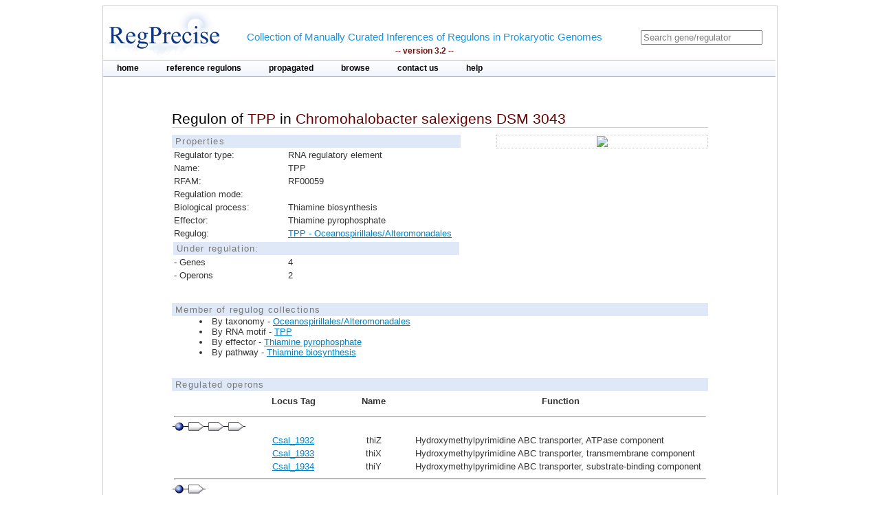

--- FILE ---
content_type: text/html;charset=ISO-8859-1
request_url: https://regprecise.lbl.gov/regulon.jsp?regulon_id=48615
body_size: 3018
content:

<?xml version="1.0" encoding="ISO-8859-1" ?>

<!DOCTYPE html PUBLIC "-//W3C//DTD XHTML 1.0 Transitional//EN" "http://www.w3.org/TR/xhtml1/DTD/xhtml1-transitional.dtd">



















<html xmlns="http://www.w3.org/1999/xhtml">
<head>
<meta http-equiv="Content-Type" content="text/html; charset=ISO-8859-1" />
<title>Regulon of TPP in Chromohalobacter salexigens DSM 3043</title>
<link rel="stylesheet" type="text/css" href="styles/base.css" />
<style type="text/css">

#content{
	margin-left: 100px;
	margin-right: 100px;
}

h1 {
	font-size: 1em;
	border-bottom: 1px solid #AAA;
}
	

</style>

</head>
<body>

  <div class="gaggle-data" style="display:none">
   <p>name=<span class="gaggle-name">TPP regulon</span></p>
   <p>species=<span class="gaggle-species"> Chromohalobacter salexigens DSM 3043</span></p>

   <p>(optional)size=<span class="gaggle-size">4</span></p>
   <div class="gaggle-namelist">
    <ol>
    
    <li>Csal_3300</li>
     
    <li>Csal_3148</li>
     
    <li>Csal_1932</li>
     
    <li>Csal_0959</li>
     
    </ol>
   </div>
  </div>

<div id="page">
	<!-- Start header -->
<div class="wrapper">


<!-- Global site tag (gtag.js) - Google Analytics -->
<script async
	src="https://www.googletagmanager.com/gtag/js?id=UA-172052718-2"></script>
<script>
	window.dataLayer = window.dataLayer || [];
	function gtag() {
		dataLayer.push(arguments);
	}
	gtag('js', new Date());

	gtag('config', 'UA-172052718-2');
</script>
</html>

<!-- ENIGMA -->
<!-- Global site tag (gtag.js) - Google Analytics -->
<script async
	src="https://www.googletagmanager.com/gtag/js?id=UA-44930407-2"></script>
<script>
	window.dataLayer = window.dataLayer || [];
	function gtag() {
		dataLayer.push(arguments);
	}
	gtag('js', new Date());

	gtag('config', 'UA-44930407-2');
</script>


	<div class="header">	
    
	            <div class="logo"><a href="index.jsp"><img src="images/regprecise_logo.gif" alt="Regprecise Logo"/></a></div>
                
                <h1 class="slogan"> Collection of Manually Curated Inferences of Regulons in Prokaryotic Genomes
                	<div class="version">-- version 3.2 --</div> 
                </h1>
		         <div id="searchblock">
  				<form method="post" action="search.jsp" id="searchform">
    				<input type="text" onfocus="if(!this._haschanged){this.value=''};this._haschanged=true;" value="Search gene/regulator" title="Search regulator" name="name" style="color: gray;"/>
  				</form>

        		</div>
        <!-- Start main_nav -->
        	<div id="main_nav">
                <ul>
                    	<li class="notselected"><a href="index.jsp" id="home">home</a></li>
                    	<li class="notselected"><a href="collections.jsp" id="customalignment">reference regulons</a></li>
                    	<li class="notselected"><a href="propagations.jsp">propagated</a></li>
                    	<li class="notselected"><a href="browse_regulogs.jsp" id="browse">browse</a></li>    
                    	<li class="notselected"><a href="contacts.jsp" id="contact">contact us</a></li>
                    	<li class="notselected"><a href="help.jsp" id="help">help</a></li>
                </ul>
        	</div>
<!-- END main_nav -->

	</div>
</div>
<div class="clear"></div>
<!-- End header -->

	<div id="content">

		<div class="introduction">
				<h1>Regulon of <span class="titleItem">TPP</span> in <span class="titleItem">Chromohalobacter salexigens DSM 3043</span></h1>									
		</div>

		



		<div id="propblock">
						<table class="proptbl">
						<caption class="tbl_caption">Properties</caption>
						<tbody>
							<tr>
								<td class="first">Regulator type:</td>
								<td>RNA regulatory element</td>
							</tr>						
							<tr>
								<td>Name:</td>
								<td>TPP</td>
							</tr>
							<tr>
								<td class="first">RFAM:</td>
								<td>RF00059</td>
							</tr>
							<tr>
								<td class="first">Regulation mode:</td>
								<td></td>
							</tr>
							<tr>
								<td class="first">Biological process:</td>
								<td>Thiamine biosynthesis</td>
							</tr>
							<tr>
								<td>Effector:</td>
								<td>Thiamine pyrophosphate</td>
							</tr>
							<tr>
								<td>Regulog:</td>
								<td><a href="regulog.jsp?regulog_id=4909">
								TPP - Oceanospirillales/Alteromonadales</a></td>
							</tr>
							<tr></tr>
							<tr>
								<td colspan="2" class="tbl_caption">Under regulation:</td>
							</tr>
							<tr>
								<td>- Genes</td>
								<td>4</td>
							</tr>
							<tr>
								<td>- Operons</td>
								<td>2</td> 
							</tr>
<!-- 							
							<tr>
								<td colspan="2" class="tbl_caption">Visualization:</td>
							</tr>
							<tr>
								<td>  
									<a href="http://140.221.84.217:7040/glamm/#i=0&ext=rpR%7Cid=48615" target="_blank">
										<img style="margin-left:20px;margin-top:5px;" width="70px"  src="images/glamm.jpg"/>
									</a> 
								</td>
								<td><i>Allows to visualize regulon content in the context of metabolic pathways</i></td>
							</tr>
 -->							
						</tbody>
						</table>
		</div>
				

			
		

			
			<div id="logoblock" align="center" >
					<img width="150" src="https://upload.wikimedia.org/wikipedia/commons/1/16/RF00059.jpg" /> 
			</div>




		<div class="clear"></div> 	
		<div class="vspace_separator"></div>	
		


		
		<div style="font-size:0.8em"> 
		<div class="tbl_caption"> Member of regulog collections </div>
		<ul class="list_disc">
		  
			<li>By taxonomy -  
				<a href="collection_tax.jsp?collection_id=109">Oceanospirillales/Alteromonadales</a></li>
		

		
			<li>By RNA motif -  
				<a href="collection_rfam.jsp?riboswitch_id=38">TPP</a></li>
		

		

		
		
			<li>By effector -  
				<a href="collection_effector.jsp?effector_id=133">Thiamine pyrophosphate</a></li>
		
		
		
			<li>By pathway -  
				<a href="collection_pathway.jsp?pathway_id=116">Thiamine biosynthesis</a></li>
						
		</ul>
		</div>	
		
								
		<div class="vspace_separator"></div>	


		<table id="operontbl">
			<caption class="tbl_caption">Regulated operons</caption>
			<thead>
				<tr>
					<th style="text-align: left" width="15%"></th>
					<th>Locus Tag</th>
					<th>Name</th>
					<th>Function</th>
				</tr>
			</thead>
		
			<tr>
				<td colspan="4" style="text-align: left">
					<hr/>
					
        			<div class="operon">
        				
							<div class="tooltip">
								 <div class="site_img"></div>
								<span> Position: -137<br/>Score: 50.2<br/>Sequence: TCTCTGGATAGGGGT...
								</span> 
							</div>        				
        				
        				
        				
							<div class="tooltip">
		        				<div class="gene_img"></div>
								<span> Locus tag: Csal_1932<br/>Name: thiZ<br/>Funciton: Hydroxymethylpyrimidine ABC transporter, ATPase component
								</span> 
							</div>        				
		        				
        				
							<div class="tooltip">
		        				<div class="gene_img"></div>
								<span> Locus tag: Csal_1933<br/>Name: thiX<br/>Funciton: Hydroxymethylpyrimidine ABC transporter, transmembrane component
								</span> 
							</div>        				
		        				
        				
							<div class="tooltip">
		        				<div class="gene_img"></div>
								<span> Locus tag: Csal_1934<br/>Name: thiY<br/>Funciton: Hydroxymethylpyrimidine ABC transporter, substrate-binding component
								</span> 
							</div>        				
		        				
        				
        			</div>
															
				</td>
			</tr>		
		
			<tr>
				<td width="15%"></td>
				<td width=15% valign="top">
					<div class="showinfo"><a href="http://www.microbesonline.org/cgi-bin/fetchLocus.cgi?locus=1812867&disp=0">Csal_1932</a></div>
				</td>
				<td width=15% valign="top">
					
					
						<div class="showinfo">thiZ</div>	
					
					
				</td>
				<td valign="top">
					<div class="showinfo" style="text-align: left">Hydroxymethylpyrimidine ABC transporter, ATPase component</div>
				</td>
			</tr>
		
			<tr>
				<td width="15%"></td>
				<td width=15% valign="top">
					<div class="showinfo"><a href="http://www.microbesonline.org/cgi-bin/fetchLocus.cgi?locus=1812868&disp=0">Csal_1933</a></div>
				</td>
				<td width=15% valign="top">
					
					
						<div class="showinfo">thiX</div>	
					
					
				</td>
				<td valign="top">
					<div class="showinfo" style="text-align: left">Hydroxymethylpyrimidine ABC transporter, transmembrane component</div>
				</td>
			</tr>
		
			<tr>
				<td width="15%"></td>
				<td width=15% valign="top">
					<div class="showinfo"><a href="http://www.microbesonline.org/cgi-bin/fetchLocus.cgi?locus=1812869&disp=0">Csal_1934</a></div>
				</td>
				<td width=15% valign="top">
					
					
						<div class="showinfo">thiY</div>	
					
					
				</td>
				<td valign="top">
					<div class="showinfo" style="text-align: left">Hydroxymethylpyrimidine ABC transporter, substrate-binding component</div>
				</td>
			</tr>
		
		
			<tr>
				<td colspan="4" style="text-align: left">
					<hr/>
					
        			<div class="operon">
        				
							<div class="tooltip">
								 <div class="site_img"></div>
								<span> Position: -214<br/>Score: 66.9<br/>Sequence: CGATAGCTTGACGGG...
								</span> 
							</div>        				
        				
        				
        				
							<div class="tooltip">
		        				<div class="gene_img"></div>
								<span> Locus tag: Csal_0959<br/>Name: thiC<br/>Funciton: Thiamin biosynthesis protein ThiC
								</span> 
							</div>        				
		        				
        				
        			</div>
															
				</td>
			</tr>		
		
			<tr>
				<td width="15%"></td>
				<td width=15% valign="top">
					<div class="showinfo"><a href="http://www.microbesonline.org/cgi-bin/fetchLocus.cgi?locus=1811899&disp=0">Csal_0959</a></div>
				</td>
				<td width=15% valign="top">
					
					
						<div class="showinfo">thiC</div>	
					
					
				</td>
				<td valign="top">
					<div class="showinfo" style="text-align: left">Thiamin biosynthesis protein ThiC</div>
				</td>
			</tr>
		
				
		</table>

		<div class="vspace_separator"></div>	
		<div class="vspace_separator"></div>	
					
		<table class="tblexport">
			<caption class="tbl_caption">Export</caption>
			<tr>
				<td valign=middle style="width:32px; height:40px;">
					<img src="images/txtlogo.gif" style="width:32px; height:32px; align:center;" />
				</td>
				<td>
					Regulated Genes
				</td>
				<td>
					[ Tab delimited format ]
				</td>
				<td>
					 <a href="ExportServlet?type=gene&regulonId=48615"><b>DOWNLOAD</b></a>  
				</td>
			</tr>
			<tr>
				<td valign=middle style="width:32px; height:40px;">
					<img src="images/fastalogo.png" style="width:32px; height:32px; align:center;" />
				</td>
				<td>
					Regulatory Sites
				</td>
				<td>
					[ FASTA format ]
				</td>
				<td>
					 <a href="ExportServlet?type=site&regulonId=48615"><b>DOWNLOAD</b></a>  
				</td>
			</tr>
		</table>	
		
	</div>
	
            <!-- Start Footer -->
                
<div class="clear"></div>            
                <div class="footer_divider"></div>
                <div class="footer">&#169; 2009-2020 RegPrecise</div>
				<div style="height:1px;background-color:#CCCCCC;"></div>
            <!-- End Footer -->

</div>
</body>
</html>